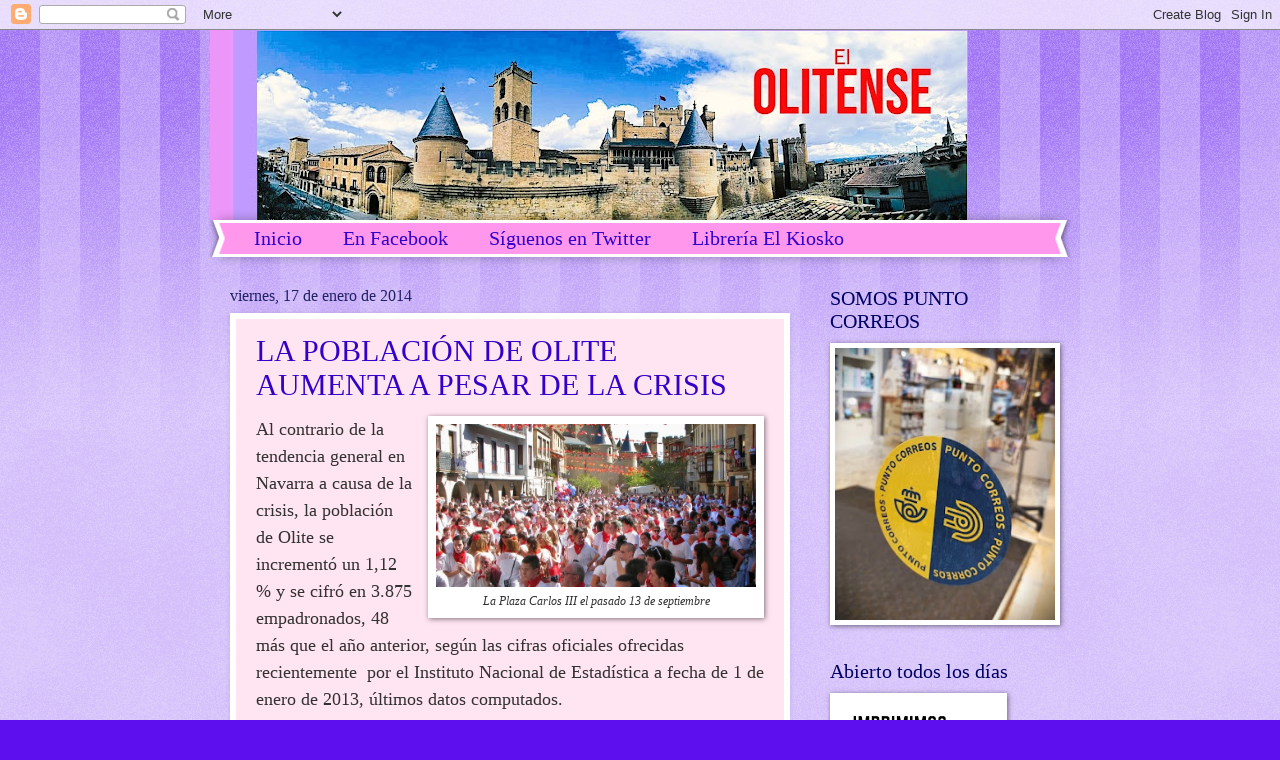

--- FILE ---
content_type: text/html; charset=UTF-8
request_url: http://www.elolitense.com/b/stats?style=BLACK_TRANSPARENT&timeRange=ALL_TIME&token=APq4FmBsVxLLKLpYuFCeuGzPLrJ6GFTjfMqiRBw3c_yDlrVmQweLRlRKFd0MbWeDs0-_8IpswUPnbD-RVdPxQ1T1Aoov748hoA
body_size: 266
content:
{"total":2702271,"sparklineOptions":{"backgroundColor":{"fillOpacity":0.1,"fill":"#000000"},"series":[{"areaOpacity":0.3,"color":"#202020"}]},"sparklineData":[[0,55],[1,49],[2,43],[3,50],[4,46],[5,32],[6,95],[7,75],[8,56],[9,40],[10,37],[11,58],[12,54],[13,42],[14,50],[15,39],[16,46],[17,38],[18,98],[19,59],[20,83],[21,72],[22,54],[23,65],[24,60],[25,51],[26,46],[27,63],[28,72],[29,11]],"nextTickMs":240000}

--- FILE ---
content_type: text/plain
request_url: https://www.google-analytics.com/j/collect?v=1&_v=j102&a=1184283856&t=pageview&_s=1&dl=http%3A%2F%2Fwww.elolitense.com%2F2014_01_17_archive.html&ul=en-us%40posix&dt=El%20Olitense%3A%2017%20ene%202014&sr=1280x720&vp=1280x720&_u=IEBAAEABAAAAACAAI~&jid=179889682&gjid=33925276&cid=1671864101.1768801963&tid=UA-6098699-1&_gid=1294911302.1768801963&_r=1&_slc=1&z=1777554154
body_size: -451
content:
2,cG-KLMHBXFXRQ